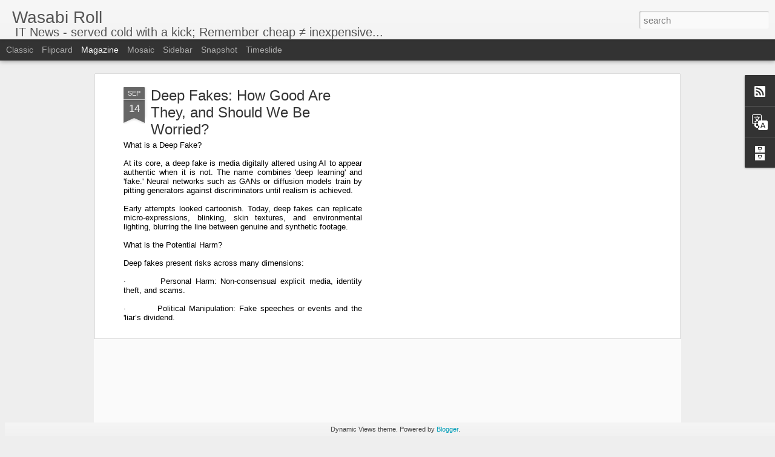

--- FILE ---
content_type: text/javascript; charset=UTF-8
request_url: http://www.wasabiroll.com/?v=0&action=initial&widgetId=BlogArchive1&responseType=js&xssi_token=AOuZoY4Uj1j25xKPJqNIIgP5_49eWT7eqw%3A1765088745622
body_size: 4131
content:
try {
_WidgetManager._HandleControllerResult('BlogArchive1', 'initial',{'url': 'http://www.wasabiroll.com/search?updated-min\x3d1969-12-31T16:00:00-08:00\x26updated-max\x3d292278994-08-17T07:12:55Z\x26max-results\x3d50', 'name': 'All Posts', 'expclass': 'expanded', 'toggleId': 'ALL-0', 'post-count': 277, 'data': [{'url': 'http://www.wasabiroll.com/2025/', 'name': '2025', 'expclass': 'expanded', 'toggleId': 'YEARLY-1735718400000', 'post-count': 7, 'data': [{'url': 'http://www.wasabiroll.com/2025_09_07_archive.html', 'name': '09/07 - 09/14', 'expclass': 'expanded', 'toggleId': 'WEEKLY-1757228400000', 'post-count': 1, 'posts': [{'title': 'Deep Fakes: How Good Are They, and Should We Be Wo...', 'url': 'http://www.wasabiroll.com/2025/09/deep-fakes-how-good-are-they-and-should.html'}]}, {'url': 'http://www.wasabiroll.com/2025_08_24_archive.html', 'name': '08/24 - 08/31', 'expclass': 'collapsed', 'toggleId': 'WEEKLY-1756018800000', 'post-count': 1}, {'url': 'http://www.wasabiroll.com/2025_07_20_archive.html', 'name': '07/20 - 07/27', 'expclass': 'collapsed', 'toggleId': 'WEEKLY-1752994800000', 'post-count': 1}, {'url': 'http://www.wasabiroll.com/2025_06_29_archive.html', 'name': '06/29 - 07/06', 'expclass': 'collapsed', 'toggleId': 'WEEKLY-1751180400000', 'post-count': 1}, {'url': 'http://www.wasabiroll.com/2025_06_08_archive.html', 'name': '06/08 - 06/15', 'expclass': 'collapsed', 'toggleId': 'WEEKLY-1749366000000', 'post-count': 3}]}, {'url': 'http://www.wasabiroll.com/2022/', 'name': '2022', 'expclass': 'collapsed', 'toggleId': 'YEARLY-1641024000000', 'post-count': 2, 'data': [{'url': 'http://www.wasabiroll.com/2022_04_17_archive.html', 'name': '04/17 - 04/24', 'expclass': 'collapsed', 'toggleId': 'WEEKLY-1650178800000', 'post-count': 1}, {'url': 'http://www.wasabiroll.com/2022_01_30_archive.html', 'name': '01/30 - 02/06', 'expclass': 'collapsed', 'toggleId': 'WEEKLY-1643529600000', 'post-count': 1}]}, {'url': 'http://www.wasabiroll.com/2021/', 'name': '2021', 'expclass': 'collapsed', 'toggleId': 'YEARLY-1609488000000', 'post-count': 3, 'data': [{'url': 'http://www.wasabiroll.com/2021_10_17_archive.html', 'name': '10/17 - 10/24', 'expclass': 'collapsed', 'toggleId': 'WEEKLY-1634454000000', 'post-count': 1}, {'url': 'http://www.wasabiroll.com/2021_05_23_archive.html', 'name': '05/23 - 05/30', 'expclass': 'collapsed', 'toggleId': 'WEEKLY-1621753200000', 'post-count': 1}, {'url': 'http://www.wasabiroll.com/2021_02_07_archive.html', 'name': '02/07 - 02/14', 'expclass': 'collapsed', 'toggleId': 'WEEKLY-1612684800000', 'post-count': 1}]}, {'url': 'http://www.wasabiroll.com/2020/', 'name': '2020', 'expclass': 'collapsed', 'toggleId': 'YEARLY-1577865600000', 'post-count': 16, 'data': [{'url': 'http://www.wasabiroll.com/2020_09_20_archive.html', 'name': '09/20 - 09/27', 'expclass': 'collapsed', 'toggleId': 'WEEKLY-1600585200000', 'post-count': 1}, {'url': 'http://www.wasabiroll.com/2020_09_06_archive.html', 'name': '09/06 - 09/13', 'expclass': 'collapsed', 'toggleId': 'WEEKLY-1599375600000', 'post-count': 1}, {'url': 'http://www.wasabiroll.com/2020_08_30_archive.html', 'name': '08/30 - 09/06', 'expclass': 'collapsed', 'toggleId': 'WEEKLY-1598770800000', 'post-count': 1}, {'url': 'http://www.wasabiroll.com/2020_08_02_archive.html', 'name': '08/02 - 08/09', 'expclass': 'collapsed', 'toggleId': 'WEEKLY-1596351600000', 'post-count': 3}, {'url': 'http://www.wasabiroll.com/2020_07_26_archive.html', 'name': '07/26 - 08/02', 'expclass': 'collapsed', 'toggleId': 'WEEKLY-1595746800000', 'post-count': 1}, {'url': 'http://www.wasabiroll.com/2020_06_07_archive.html', 'name': '06/07 - 06/14', 'expclass': 'collapsed', 'toggleId': 'WEEKLY-1591513200000', 'post-count': 1}, {'url': 'http://www.wasabiroll.com/2020_04_26_archive.html', 'name': '04/26 - 05/03', 'expclass': 'collapsed', 'toggleId': 'WEEKLY-1587884400000', 'post-count': 1}, {'url': 'http://www.wasabiroll.com/2020_04_05_archive.html', 'name': '04/05 - 04/12', 'expclass': 'collapsed', 'toggleId': 'WEEKLY-1586070000000', 'post-count': 1}, {'url': 'http://www.wasabiroll.com/2020_03_22_archive.html', 'name': '03/22 - 03/29', 'expclass': 'collapsed', 'toggleId': 'WEEKLY-1584860400000', 'post-count': 1}, {'url': 'http://www.wasabiroll.com/2020_02_23_archive.html', 'name': '02/23 - 03/01', 'expclass': 'collapsed', 'toggleId': 'WEEKLY-1582444800000', 'post-count': 2}, {'url': 'http://www.wasabiroll.com/2020_02_16_archive.html', 'name': '02/16 - 02/23', 'expclass': 'collapsed', 'toggleId': 'WEEKLY-1581840000000', 'post-count': 2}, {'url': 'http://www.wasabiroll.com/2020_01_19_archive.html', 'name': '01/19 - 01/26', 'expclass': 'collapsed', 'toggleId': 'WEEKLY-1579420800000', 'post-count': 1}]}, {'url': 'http://www.wasabiroll.com/2019/', 'name': '2019', 'expclass': 'collapsed', 'toggleId': 'YEARLY-1546329600000', 'post-count': 10, 'data': [{'url': 'http://www.wasabiroll.com/2019_11_03_archive.html', 'name': '11/03 - 11/10', 'expclass': 'collapsed', 'toggleId': 'WEEKLY-1572764400000', 'post-count': 1}, {'url': 'http://www.wasabiroll.com/2019_09_08_archive.html', 'name': '09/08 - 09/15', 'expclass': 'collapsed', 'toggleId': 'WEEKLY-1567926000000', 'post-count': 1}, {'url': 'http://www.wasabiroll.com/2019_09_01_archive.html', 'name': '09/01 - 09/08', 'expclass': 'collapsed', 'toggleId': 'WEEKLY-1567321200000', 'post-count': 1}, {'url': 'http://www.wasabiroll.com/2019_08_18_archive.html', 'name': '08/18 - 08/25', 'expclass': 'collapsed', 'toggleId': 'WEEKLY-1566111600000', 'post-count': 2}, {'url': 'http://www.wasabiroll.com/2019_07_14_archive.html', 'name': '07/14 - 07/21', 'expclass': 'collapsed', 'toggleId': 'WEEKLY-1563087600000', 'post-count': 1}, {'url': 'http://www.wasabiroll.com/2019_07_07_archive.html', 'name': '07/07 - 07/14', 'expclass': 'collapsed', 'toggleId': 'WEEKLY-1562482800000', 'post-count': 1}, {'url': 'http://www.wasabiroll.com/2019_05_12_archive.html', 'name': '05/12 - 05/19', 'expclass': 'collapsed', 'toggleId': 'WEEKLY-1557644400000', 'post-count': 1}, {'url': 'http://www.wasabiroll.com/2019_02_10_archive.html', 'name': '02/10 - 02/17', 'expclass': 'collapsed', 'toggleId': 'WEEKLY-1549785600000', 'post-count': 1}, {'url': 'http://www.wasabiroll.com/2019_01_27_archive.html', 'name': '01/27 - 02/03', 'expclass': 'collapsed', 'toggleId': 'WEEKLY-1548576000000', 'post-count': 1}]}, {'url': 'http://www.wasabiroll.com/2018/', 'name': '2018', 'expclass': 'collapsed', 'toggleId': 'YEARLY-1514793600000', 'post-count': 11, 'data': [{'url': 'http://www.wasabiroll.com/2018_09_30_archive.html', 'name': '09/30 - 10/07', 'expclass': 'collapsed', 'toggleId': 'WEEKLY-1538290800000', 'post-count': 1}, {'url': 'http://www.wasabiroll.com/2018_09_09_archive.html', 'name': '09/09 - 09/16', 'expclass': 'collapsed', 'toggleId': 'WEEKLY-1536476400000', 'post-count': 2}, {'url': 'http://www.wasabiroll.com/2018_08_12_archive.html', 'name': '08/12 - 08/19', 'expclass': 'collapsed', 'toggleId': 'WEEKLY-1534057200000', 'post-count': 1}, {'url': 'http://www.wasabiroll.com/2018_06_10_archive.html', 'name': '06/10 - 06/17', 'expclass': 'collapsed', 'toggleId': 'WEEKLY-1528614000000', 'post-count': 1}, {'url': 'http://www.wasabiroll.com/2018_05_27_archive.html', 'name': '05/27 - 06/03', 'expclass': 'collapsed', 'toggleId': 'WEEKLY-1527404400000', 'post-count': 1}, {'url': 'http://www.wasabiroll.com/2018_05_13_archive.html', 'name': '05/13 - 05/20', 'expclass': 'collapsed', 'toggleId': 'WEEKLY-1526194800000', 'post-count': 1}, {'url': 'http://www.wasabiroll.com/2018_05_06_archive.html', 'name': '05/06 - 05/13', 'expclass': 'collapsed', 'toggleId': 'WEEKLY-1525590000000', 'post-count': 1}, {'url': 'http://www.wasabiroll.com/2018_04_01_archive.html', 'name': '04/01 - 04/08', 'expclass': 'collapsed', 'toggleId': 'WEEKLY-1522566000000', 'post-count': 1}, {'url': 'http://www.wasabiroll.com/2018_03_11_archive.html', 'name': '03/11 - 03/18', 'expclass': 'collapsed', 'toggleId': 'WEEKLY-1520755200000', 'post-count': 1}, {'url': 'http://www.wasabiroll.com/2018_02_04_archive.html', 'name': '02/04 - 02/11', 'expclass': 'collapsed', 'toggleId': 'WEEKLY-1517731200000', 'post-count': 1}]}, {'url': 'http://www.wasabiroll.com/2017/', 'name': '2017', 'expclass': 'collapsed', 'toggleId': 'YEARLY-1483257600000', 'post-count': 14, 'data': [{'url': 'http://www.wasabiroll.com/2017_12_03_archive.html', 'name': '12/03 - 12/10', 'expclass': 'collapsed', 'toggleId': 'WEEKLY-1512288000000', 'post-count': 1}, {'url': 'http://www.wasabiroll.com/2017_10_22_archive.html', 'name': '10/22 - 10/29', 'expclass': 'collapsed', 'toggleId': 'WEEKLY-1508655600000', 'post-count': 1}, {'url': 'http://www.wasabiroll.com/2017_10_15_archive.html', 'name': '10/15 - 10/22', 'expclass': 'collapsed', 'toggleId': 'WEEKLY-1508050800000', 'post-count': 1}, {'url': 'http://www.wasabiroll.com/2017_10_01_archive.html', 'name': '10/01 - 10/08', 'expclass': 'collapsed', 'toggleId': 'WEEKLY-1506841200000', 'post-count': 1}, {'url': 'http://www.wasabiroll.com/2017_09_10_archive.html', 'name': '09/10 - 09/17', 'expclass': 'collapsed', 'toggleId': 'WEEKLY-1505026800000', 'post-count': 2}, {'url': 'http://www.wasabiroll.com/2017_09_03_archive.html', 'name': '09/03 - 09/10', 'expclass': 'collapsed', 'toggleId': 'WEEKLY-1504422000000', 'post-count': 1}, {'url': 'http://www.wasabiroll.com/2017_08_20_archive.html', 'name': '08/20 - 08/27', 'expclass': 'collapsed', 'toggleId': 'WEEKLY-1503212400000', 'post-count': 1}, {'url': 'http://www.wasabiroll.com/2017_08_13_archive.html', 'name': '08/13 - 08/20', 'expclass': 'collapsed', 'toggleId': 'WEEKLY-1502607600000', 'post-count': 1}, {'url': 'http://www.wasabiroll.com/2017_08_06_archive.html', 'name': '08/06 - 08/13', 'expclass': 'collapsed', 'toggleId': 'WEEKLY-1502002800000', 'post-count': 1}, {'url': 'http://www.wasabiroll.com/2017_06_18_archive.html', 'name': '06/18 - 06/25', 'expclass': 'collapsed', 'toggleId': 'WEEKLY-1497769200000', 'post-count': 1}, {'url': 'http://www.wasabiroll.com/2017_05_14_archive.html', 'name': '05/14 - 05/21', 'expclass': 'collapsed', 'toggleId': 'WEEKLY-1494745200000', 'post-count': 1}, {'url': 'http://www.wasabiroll.com/2017_03_26_archive.html', 'name': '03/26 - 04/02', 'expclass': 'collapsed', 'toggleId': 'WEEKLY-1490511600000', 'post-count': 1}, {'url': 'http://www.wasabiroll.com/2017_02_12_archive.html', 'name': '02/12 - 02/19', 'expclass': 'collapsed', 'toggleId': 'WEEKLY-1486886400000', 'post-count': 1}]}, {'url': 'http://www.wasabiroll.com/2016/', 'name': '2016', 'expclass': 'collapsed', 'toggleId': 'YEARLY-1451635200000', 'post-count': 16, 'data': [{'url': 'http://www.wasabiroll.com/2016_12_04_archive.html', 'name': '12/04 - 12/11', 'expclass': 'collapsed', 'toggleId': 'WEEKLY-1480838400000', 'post-count': 1}, {'url': 'http://www.wasabiroll.com/2016_11_06_archive.html', 'name': '11/06 - 11/13', 'expclass': 'collapsed', 'toggleId': 'WEEKLY-1478415600000', 'post-count': 1}, {'url': 'http://www.wasabiroll.com/2016_10_09_archive.html', 'name': '10/09 - 10/16', 'expclass': 'collapsed', 'toggleId': 'WEEKLY-1475996400000', 'post-count': 1}, {'url': 'http://www.wasabiroll.com/2016_10_02_archive.html', 'name': '10/02 - 10/09', 'expclass': 'collapsed', 'toggleId': 'WEEKLY-1475391600000', 'post-count': 1}, {'url': 'http://www.wasabiroll.com/2016_09_25_archive.html', 'name': '09/25 - 10/02', 'expclass': 'collapsed', 'toggleId': 'WEEKLY-1474786800000', 'post-count': 1}, {'url': 'http://www.wasabiroll.com/2016_09_11_archive.html', 'name': '09/11 - 09/18', 'expclass': 'collapsed', 'toggleId': 'WEEKLY-1473577200000', 'post-count': 1}, {'url': 'http://www.wasabiroll.com/2016_07_31_archive.html', 'name': '07/31 - 08/07', 'expclass': 'collapsed', 'toggleId': 'WEEKLY-1469948400000', 'post-count': 1}, {'url': 'http://www.wasabiroll.com/2016_05_29_archive.html', 'name': '05/29 - 06/05', 'expclass': 'collapsed', 'toggleId': 'WEEKLY-1464505200000', 'post-count': 1}, {'url': 'http://www.wasabiroll.com/2016_05_08_archive.html', 'name': '05/08 - 05/15', 'expclass': 'collapsed', 'toggleId': 'WEEKLY-1462690800000', 'post-count': 1}, {'url': 'http://www.wasabiroll.com/2016_04_03_archive.html', 'name': '04/03 - 04/10', 'expclass': 'collapsed', 'toggleId': 'WEEKLY-1459666800000', 'post-count': 1}, {'url': 'http://www.wasabiroll.com/2016_03_20_archive.html', 'name': '03/20 - 03/27', 'expclass': 'collapsed', 'toggleId': 'WEEKLY-1458457200000', 'post-count': 1}, {'url': 'http://www.wasabiroll.com/2016_03_06_archive.html', 'name': '03/06 - 03/13', 'expclass': 'collapsed', 'toggleId': 'WEEKLY-1457251200000', 'post-count': 1}, {'url': 'http://www.wasabiroll.com/2016_02_14_archive.html', 'name': '02/14 - 02/21', 'expclass': 'collapsed', 'toggleId': 'WEEKLY-1455436800000', 'post-count': 1}, {'url': 'http://www.wasabiroll.com/2016_01_24_archive.html', 'name': '01/24 - 01/31', 'expclass': 'collapsed', 'toggleId': 'WEEKLY-1453622400000', 'post-count': 1}, {'url': 'http://www.wasabiroll.com/2016_01_10_archive.html', 'name': '01/10 - 01/17', 'expclass': 'collapsed', 'toggleId': 'WEEKLY-1452412800000', 'post-count': 1}, {'url': 'http://www.wasabiroll.com/2016_01_03_archive.html', 'name': '01/03 - 01/10', 'expclass': 'collapsed', 'toggleId': 'WEEKLY-1451808000000', 'post-count': 1}]}, {'url': 'http://www.wasabiroll.com/2015/', 'name': '2015', 'expclass': 'collapsed', 'toggleId': 'YEARLY-1420099200000', 'post-count': 16, 'data': [{'url': 'http://www.wasabiroll.com/2015_12_27_archive.html', 'name': '12/27 - 01/03', 'expclass': 'collapsed', 'toggleId': 'WEEKLY-1451203200000', 'post-count': 1}, {'url': 'http://www.wasabiroll.com/2015_10_25_archive.html', 'name': '10/25 - 11/01', 'expclass': 'collapsed', 'toggleId': 'WEEKLY-1445756400000', 'post-count': 1}, {'url': 'http://www.wasabiroll.com/2015_09_20_archive.html', 'name': '09/20 - 09/27', 'expclass': 'collapsed', 'toggleId': 'WEEKLY-1442732400000', 'post-count': 1}, {'url': 'http://www.wasabiroll.com/2015_08_23_archive.html', 'name': '08/23 - 08/30', 'expclass': 'collapsed', 'toggleId': 'WEEKLY-1440313200000', 'post-count': 1}, {'url': 'http://www.wasabiroll.com/2015_07_19_archive.html', 'name': '07/19 - 07/26', 'expclass': 'collapsed', 'toggleId': 'WEEKLY-1437289200000', 'post-count': 1}, {'url': 'http://www.wasabiroll.com/2015_07_05_archive.html', 'name': '07/05 - 07/12', 'expclass': 'collapsed', 'toggleId': 'WEEKLY-1436079600000', 'post-count': 1}, {'url': 'http://www.wasabiroll.com/2015_06_21_archive.html', 'name': '06/21 - 06/28', 'expclass': 'collapsed', 'toggleId': 'WEEKLY-1434870000000', 'post-count': 1}, {'url': 'http://www.wasabiroll.com/2015_06_14_archive.html', 'name': '06/14 - 06/21', 'expclass': 'collapsed', 'toggleId': 'WEEKLY-1434265200000', 'post-count': 1}, {'url': 'http://www.wasabiroll.com/2015_05_17_archive.html', 'name': '05/17 - 05/24', 'expclass': 'collapsed', 'toggleId': 'WEEKLY-1431846000000', 'post-count': 1}, {'url': 'http://www.wasabiroll.com/2015_04_05_archive.html', 'name': '04/05 - 04/12', 'expclass': 'collapsed', 'toggleId': 'WEEKLY-1428217200000', 'post-count': 1}, {'url': 'http://www.wasabiroll.com/2015_03_29_archive.html', 'name': '03/29 - 04/05', 'expclass': 'collapsed', 'toggleId': 'WEEKLY-1427612400000', 'post-count': 1}, {'url': 'http://www.wasabiroll.com/2015_03_15_archive.html', 'name': '03/15 - 03/22', 'expclass': 'collapsed', 'toggleId': 'WEEKLY-1426402800000', 'post-count': 1}, {'url': 'http://www.wasabiroll.com/2015_03_01_archive.html', 'name': '03/01 - 03/08', 'expclass': 'collapsed', 'toggleId': 'WEEKLY-1425196800000', 'post-count': 1}, {'url': 'http://www.wasabiroll.com/2015_02_22_archive.html', 'name': '02/22 - 03/01', 'expclass': 'collapsed', 'toggleId': 'WEEKLY-1424592000000', 'post-count': 2}, {'url': 'http://www.wasabiroll.com/2015_01_11_archive.html', 'name': '01/11 - 01/18', 'expclass': 'collapsed', 'toggleId': 'WEEKLY-1420963200000', 'post-count': 1}]}, {'url': 'http://www.wasabiroll.com/2014/', 'name': '2014', 'expclass': 'collapsed', 'toggleId': 'YEARLY-1388563200000', 'post-count': 23, 'data': [{'url': 'http://www.wasabiroll.com/2014_12_28_archive.html', 'name': '12/28 - 01/04', 'expclass': 'collapsed', 'toggleId': 'WEEKLY-1419753600000', 'post-count': 1}, {'url': 'http://www.wasabiroll.com/2014_11_23_archive.html', 'name': '11/23 - 11/30', 'expclass': 'collapsed', 'toggleId': 'WEEKLY-1416729600000', 'post-count': 1}, {'url': 'http://www.wasabiroll.com/2014_11_09_archive.html', 'name': '11/09 - 11/16', 'expclass': 'collapsed', 'toggleId': 'WEEKLY-1415520000000', 'post-count': 1}, {'url': 'http://www.wasabiroll.com/2014_10_19_archive.html', 'name': '10/19 - 10/26', 'expclass': 'collapsed', 'toggleId': 'WEEKLY-1413702000000', 'post-count': 2}, {'url': 'http://www.wasabiroll.com/2014_10_05_archive.html', 'name': '10/05 - 10/12', 'expclass': 'collapsed', 'toggleId': 'WEEKLY-1412492400000', 'post-count': 1}, {'url': 'http://www.wasabiroll.com/2014_09_28_archive.html', 'name': '09/28 - 10/05', 'expclass': 'collapsed', 'toggleId': 'WEEKLY-1411887600000', 'post-count': 1}, {'url': 'http://www.wasabiroll.com/2014_09_21_archive.html', 'name': '09/21 - 09/28', 'expclass': 'collapsed', 'toggleId': 'WEEKLY-1411282800000', 'post-count': 2}, {'url': 'http://www.wasabiroll.com/2014_09_14_archive.html', 'name': '09/14 - 09/21', 'expclass': 'collapsed', 'toggleId': 'WEEKLY-1410678000000', 'post-count': 1}, {'url': 'http://www.wasabiroll.com/2014_08_10_archive.html', 'name': '08/10 - 08/17', 'expclass': 'collapsed', 'toggleId': 'WEEKLY-1407654000000', 'post-count': 1}, {'url': 'http://www.wasabiroll.com/2014_07_27_archive.html', 'name': '07/27 - 08/03', 'expclass': 'collapsed', 'toggleId': 'WEEKLY-1406444400000', 'post-count': 1}, {'url': 'http://www.wasabiroll.com/2014_07_20_archive.html', 'name': '07/20 - 07/27', 'expclass': 'collapsed', 'toggleId': 'WEEKLY-1405839600000', 'post-count': 1}, {'url': 'http://www.wasabiroll.com/2014_07_13_archive.html', 'name': '07/13 - 07/20', 'expclass': 'collapsed', 'toggleId': 'WEEKLY-1405234800000', 'post-count': 1}, {'url': 'http://www.wasabiroll.com/2014_07_06_archive.html', 'name': '07/06 - 07/13', 'expclass': 'collapsed', 'toggleId': 'WEEKLY-1404630000000', 'post-count': 1}, {'url': 'http://www.wasabiroll.com/2014_06_29_archive.html', 'name': '06/29 - 07/06', 'expclass': 'collapsed', 'toggleId': 'WEEKLY-1404025200000', 'post-count': 1}, {'url': 'http://www.wasabiroll.com/2014_06_01_archive.html', 'name': '06/01 - 06/08', 'expclass': 'collapsed', 'toggleId': 'WEEKLY-1401606000000', 'post-count': 1}, {'url': 'http://www.wasabiroll.com/2014_05_18_archive.html', 'name': '05/18 - 05/25', 'expclass': 'collapsed', 'toggleId': 'WEEKLY-1400396400000', 'post-count': 2}, {'url': 'http://www.wasabiroll.com/2014_05_11_archive.html', 'name': '05/11 - 05/18', 'expclass': 'collapsed', 'toggleId': 'WEEKLY-1399791600000', 'post-count': 2}, {'url': 'http://www.wasabiroll.com/2014_05_04_archive.html', 'name': '05/04 - 05/11', 'expclass': 'collapsed', 'toggleId': 'WEEKLY-1399186800000', 'post-count': 1}, {'url': 'http://www.wasabiroll.com/2014_01_05_archive.html', 'name': '01/05 - 01/12', 'expclass': 'collapsed', 'toggleId': 'WEEKLY-1388908800000', 'post-count': 1}]}, {'url': 'http://www.wasabiroll.com/2013/', 'name': '2013', 'expclass': 'collapsed', 'toggleId': 'YEARLY-1357027200000', 'post-count': 48, 'data': [{'url': 'http://www.wasabiroll.com/2013_12_15_archive.html', 'name': '12/15 - 12/22', 'expclass': 'collapsed', 'toggleId': 'WEEKLY-1387094400000', 'post-count': 1}, {'url': 'http://www.wasabiroll.com/2013_11_24_archive.html', 'name': '11/24 - 12/01', 'expclass': 'collapsed', 'toggleId': 'WEEKLY-1385280000000', 'post-count': 1}, {'url': 'http://www.wasabiroll.com/2013_11_17_archive.html', 'name': '11/17 - 11/24', 'expclass': 'collapsed', 'toggleId': 'WEEKLY-1384675200000', 'post-count': 1}, {'url': 'http://www.wasabiroll.com/2013_10_27_archive.html', 'name': '10/27 - 11/03', 'expclass': 'collapsed', 'toggleId': 'WEEKLY-1382857200000', 'post-count': 1}, {'url': 'http://www.wasabiroll.com/2013_10_06_archive.html', 'name': '10/06 - 10/13', 'expclass': 'collapsed', 'toggleId': 'WEEKLY-1381042800000', 'post-count': 2}, {'url': 'http://www.wasabiroll.com/2013_09_08_archive.html', 'name': '09/08 - 09/15', 'expclass': 'collapsed', 'toggleId': 'WEEKLY-1378623600000', 'post-count': 1}, {'url': 'http://www.wasabiroll.com/2013_08_25_archive.html', 'name': '08/25 - 09/01', 'expclass': 'collapsed', 'toggleId': 'WEEKLY-1377414000000', 'post-count': 1}, {'url': 'http://www.wasabiroll.com/2013_08_18_archive.html', 'name': '08/18 - 08/25', 'expclass': 'collapsed', 'toggleId': 'WEEKLY-1376809200000', 'post-count': 1}, {'url': 'http://www.wasabiroll.com/2013_07_28_archive.html', 'name': '07/28 - 08/04', 'expclass': 'collapsed', 'toggleId': 'WEEKLY-1374994800000', 'post-count': 1}, {'url': 'http://www.wasabiroll.com/2013_07_21_archive.html', 'name': '07/21 - 07/28', 'expclass': 'collapsed', 'toggleId': 'WEEKLY-1374390000000', 'post-count': 1}, {'url': 'http://www.wasabiroll.com/2013_07_14_archive.html', 'name': '07/14 - 07/21', 'expclass': 'collapsed', 'toggleId': 'WEEKLY-1373785200000', 'post-count': 1}, {'url': 'http://www.wasabiroll.com/2013_07_07_archive.html', 'name': '07/07 - 07/14', 'expclass': 'collapsed', 'toggleId': 'WEEKLY-1373180400000', 'post-count': 2}, {'url': 'http://www.wasabiroll.com/2013_06_23_archive.html', 'name': '06/23 - 06/30', 'expclass': 'collapsed', 'toggleId': 'WEEKLY-1371970800000', 'post-count': 2}, {'url': 'http://www.wasabiroll.com/2013_06_16_archive.html', 'name': '06/16 - 06/23', 'expclass': 'collapsed', 'toggleId': 'WEEKLY-1371366000000', 'post-count': 1}, {'url': 'http://www.wasabiroll.com/2013_06_09_archive.html', 'name': '06/09 - 06/16', 'expclass': 'collapsed', 'toggleId': 'WEEKLY-1370761200000', 'post-count': 2}, {'url': 'http://www.wasabiroll.com/2013_06_02_archive.html', 'name': '06/02 - 06/09', 'expclass': 'collapsed', 'toggleId': 'WEEKLY-1370156400000', 'post-count': 1}, {'url': 'http://www.wasabiroll.com/2013_05_26_archive.html', 'name': '05/26 - 06/02', 'expclass': 'collapsed', 'toggleId': 'WEEKLY-1369551600000', 'post-count': 1}, {'url': 'http://www.wasabiroll.com/2013_05_19_archive.html', 'name': '05/19 - 05/26', 'expclass': 'collapsed', 'toggleId': 'WEEKLY-1368946800000', 'post-count': 1}, {'url': 'http://www.wasabiroll.com/2013_05_12_archive.html', 'name': '05/12 - 05/19', 'expclass': 'collapsed', 'toggleId': 'WEEKLY-1368342000000', 'post-count': 1}, {'url': 'http://www.wasabiroll.com/2013_05_05_archive.html', 'name': '05/05 - 05/12', 'expclass': 'collapsed', 'toggleId': 'WEEKLY-1367737200000', 'post-count': 1}, {'url': 'http://www.wasabiroll.com/2013_04_28_archive.html', 'name': '04/28 - 05/05', 'expclass': 'collapsed', 'toggleId': 'WEEKLY-1367132400000', 'post-count': 3}, {'url': 'http://www.wasabiroll.com/2013_04_21_archive.html', 'name': '04/21 - 04/28', 'expclass': 'collapsed', 'toggleId': 'WEEKLY-1366527600000', 'post-count': 2}, {'url': 'http://www.wasabiroll.com/2013_04_14_archive.html', 'name': '04/14 - 04/21', 'expclass': 'collapsed', 'toggleId': 'WEEKLY-1365922800000', 'post-count': 3}, {'url': 'http://www.wasabiroll.com/2013_04_07_archive.html', 'name': '04/07 - 04/14', 'expclass': 'collapsed', 'toggleId': 'WEEKLY-1365318000000', 'post-count': 2}, {'url': 'http://www.wasabiroll.com/2013_03_31_archive.html', 'name': '03/31 - 04/07', 'expclass': 'collapsed', 'toggleId': 'WEEKLY-1364713200000', 'post-count': 3}, {'url': 'http://www.wasabiroll.com/2013_03_17_archive.html', 'name': '03/17 - 03/24', 'expclass': 'collapsed', 'toggleId': 'WEEKLY-1363503600000', 'post-count': 1}, {'url': 'http://www.wasabiroll.com/2013_03_10_archive.html', 'name': '03/10 - 03/17', 'expclass': 'collapsed', 'toggleId': 'WEEKLY-1362902400000', 'post-count': 1}, {'url': 'http://www.wasabiroll.com/2013_03_03_archive.html', 'name': '03/03 - 03/10', 'expclass': 'collapsed', 'toggleId': 'WEEKLY-1362297600000', 'post-count': 2}, {'url': 'http://www.wasabiroll.com/2013_02_24_archive.html', 'name': '02/24 - 03/03', 'expclass': 'collapsed', 'toggleId': 'WEEKLY-1361692800000', 'post-count': 1}, {'url': 'http://www.wasabiroll.com/2013_02_10_archive.html', 'name': '02/10 - 02/17', 'expclass': 'collapsed', 'toggleId': 'WEEKLY-1360483200000', 'post-count': 1}, {'url': 'http://www.wasabiroll.com/2013_02_03_archive.html', 'name': '02/03 - 02/10', 'expclass': 'collapsed', 'toggleId': 'WEEKLY-1359878400000', 'post-count': 2}, {'url': 'http://www.wasabiroll.com/2013_01_20_archive.html', 'name': '01/20 - 01/27', 'expclass': 'collapsed', 'toggleId': 'WEEKLY-1358668800000', 'post-count': 1}, {'url': 'http://www.wasabiroll.com/2013_01_13_archive.html', 'name': '01/13 - 01/20', 'expclass': 'collapsed', 'toggleId': 'WEEKLY-1358064000000', 'post-count': 1}, {'url': 'http://www.wasabiroll.com/2013_01_06_archive.html', 'name': '01/06 - 01/13', 'expclass': 'collapsed', 'toggleId': 'WEEKLY-1357459200000', 'post-count': 1}]}, {'url': 'http://www.wasabiroll.com/2012/', 'name': '2012', 'expclass': 'collapsed', 'toggleId': 'YEARLY-1325404800000', 'post-count': 85, 'data': [{'url': 'http://www.wasabiroll.com/2012_12_30_archive.html', 'name': '12/30 - 01/06', 'expclass': 'collapsed', 'toggleId': 'WEEKLY-1356854400000', 'post-count': 1}, {'url': 'http://www.wasabiroll.com/2012_12_23_archive.html', 'name': '12/23 - 12/30', 'expclass': 'collapsed', 'toggleId': 'WEEKLY-1356249600000', 'post-count': 2}, {'url': 'http://www.wasabiroll.com/2012_12_16_archive.html', 'name': '12/16 - 12/23', 'expclass': 'collapsed', 'toggleId': 'WEEKLY-1355644800000', 'post-count': 1}, {'url': 'http://www.wasabiroll.com/2012_12_09_archive.html', 'name': '12/09 - 12/16', 'expclass': 'collapsed', 'toggleId': 'WEEKLY-1355040000000', 'post-count': 1}, {'url': 'http://www.wasabiroll.com/2012_12_02_archive.html', 'name': '12/02 - 12/09', 'expclass': 'collapsed', 'toggleId': 'WEEKLY-1354435200000', 'post-count': 1}, {'url': 'http://www.wasabiroll.com/2012_11_11_archive.html', 'name': '11/11 - 11/18', 'expclass': 'collapsed', 'toggleId': 'WEEKLY-1352620800000', 'post-count': 2}, {'url': 'http://www.wasabiroll.com/2012_11_04_archive.html', 'name': '11/04 - 11/11', 'expclass': 'collapsed', 'toggleId': 'WEEKLY-1352012400000', 'post-count': 1}, {'url': 'http://www.wasabiroll.com/2012_10_28_archive.html', 'name': '10/28 - 11/04', 'expclass': 'collapsed', 'toggleId': 'WEEKLY-1351407600000', 'post-count': 1}, {'url': 'http://www.wasabiroll.com/2012_10_21_archive.html', 'name': '10/21 - 10/28', 'expclass': 'collapsed', 'toggleId': 'WEEKLY-1350802800000', 'post-count': 1}, {'url': 'http://www.wasabiroll.com/2012_10_14_archive.html', 'name': '10/14 - 10/21', 'expclass': 'collapsed', 'toggleId': 'WEEKLY-1350198000000', 'post-count': 1}, {'url': 'http://www.wasabiroll.com/2012_10_07_archive.html', 'name': '10/07 - 10/14', 'expclass': 'collapsed', 'toggleId': 'WEEKLY-1349593200000', 'post-count': 4}, {'url': 'http://www.wasabiroll.com/2012_09_30_archive.html', 'name': '09/30 - 10/07', 'expclass': 'collapsed', 'toggleId': 'WEEKLY-1348988400000', 'post-count': 1}, {'url': 'http://www.wasabiroll.com/2012_09_23_archive.html', 'name': '09/23 - 09/30', 'expclass': 'collapsed', 'toggleId': 'WEEKLY-1348383600000', 'post-count': 1}, {'url': 'http://www.wasabiroll.com/2012_09_16_archive.html', 'name': '09/16 - 09/23', 'expclass': 'collapsed', 'toggleId': 'WEEKLY-1347778800000', 'post-count': 1}, {'url': 'http://www.wasabiroll.com/2012_09_09_archive.html', 'name': '09/09 - 09/16', 'expclass': 'collapsed', 'toggleId': 'WEEKLY-1347174000000', 'post-count': 1}, {'url': 'http://www.wasabiroll.com/2012_09_02_archive.html', 'name': '09/02 - 09/09', 'expclass': 'collapsed', 'toggleId': 'WEEKLY-1346569200000', 'post-count': 2}, {'url': 'http://www.wasabiroll.com/2012_08_26_archive.html', 'name': '08/26 - 09/02', 'expclass': 'collapsed', 'toggleId': 'WEEKLY-1345964400000', 'post-count': 1}, {'url': 'http://www.wasabiroll.com/2012_08_12_archive.html', 'name': '08/12 - 08/19', 'expclass': 'collapsed', 'toggleId': 'WEEKLY-1344754800000', 'post-count': 1}, {'url': 'http://www.wasabiroll.com/2012_08_05_archive.html', 'name': '08/05 - 08/12', 'expclass': 'collapsed', 'toggleId': 'WEEKLY-1344150000000', 'post-count': 2}, {'url': 'http://www.wasabiroll.com/2012_07_29_archive.html', 'name': '07/29 - 08/05', 'expclass': 'collapsed', 'toggleId': 'WEEKLY-1343545200000', 'post-count': 1}, {'url': 'http://www.wasabiroll.com/2012_07_22_archive.html', 'name': '07/22 - 07/29', 'expclass': 'collapsed', 'toggleId': 'WEEKLY-1342940400000', 'post-count': 2}, {'url': 'http://www.wasabiroll.com/2012_07_15_archive.html', 'name': '07/15 - 07/22', 'expclass': 'collapsed', 'toggleId': 'WEEKLY-1342335600000', 'post-count': 1}, {'url': 'http://www.wasabiroll.com/2012_07_08_archive.html', 'name': '07/08 - 07/15', 'expclass': 'collapsed', 'toggleId': 'WEEKLY-1341730800000', 'post-count': 1}, {'url': 'http://www.wasabiroll.com/2012_07_01_archive.html', 'name': '07/01 - 07/08', 'expclass': 'collapsed', 'toggleId': 'WEEKLY-1341126000000', 'post-count': 3}, {'url': 'http://www.wasabiroll.com/2012_06_24_archive.html', 'name': '06/24 - 07/01', 'expclass': 'collapsed', 'toggleId': 'WEEKLY-1340521200000', 'post-count': 1}, {'url': 'http://www.wasabiroll.com/2012_06_17_archive.html', 'name': '06/17 - 06/24', 'expclass': 'collapsed', 'toggleId': 'WEEKLY-1339916400000', 'post-count': 2}, {'url': 'http://www.wasabiroll.com/2012_06_10_archive.html', 'name': '06/10 - 06/17', 'expclass': 'collapsed', 'toggleId': 'WEEKLY-1339311600000', 'post-count': 2}, {'url': 'http://www.wasabiroll.com/2012_06_03_archive.html', 'name': '06/03 - 06/10', 'expclass': 'collapsed', 'toggleId': 'WEEKLY-1338706800000', 'post-count': 1}, {'url': 'http://www.wasabiroll.com/2012_05_27_archive.html', 'name': '05/27 - 06/03', 'expclass': 'collapsed', 'toggleId': 'WEEKLY-1338102000000', 'post-count': 2}, {'url': 'http://www.wasabiroll.com/2012_05_20_archive.html', 'name': '05/20 - 05/27', 'expclass': 'collapsed', 'toggleId': 'WEEKLY-1337497200000', 'post-count': 2}, {'url': 'http://www.wasabiroll.com/2012_05_13_archive.html', 'name': '05/13 - 05/20', 'expclass': 'collapsed', 'toggleId': 'WEEKLY-1336892400000', 'post-count': 2}, {'url': 'http://www.wasabiroll.com/2012_05_06_archive.html', 'name': '05/06 - 05/13', 'expclass': 'collapsed', 'toggleId': 'WEEKLY-1336287600000', 'post-count': 1}, {'url': 'http://www.wasabiroll.com/2012_04_29_archive.html', 'name': '04/29 - 05/06', 'expclass': 'collapsed', 'toggleId': 'WEEKLY-1335682800000', 'post-count': 1}, {'url': 'http://www.wasabiroll.com/2012_04_22_archive.html', 'name': '04/22 - 04/29', 'expclass': 'collapsed', 'toggleId': 'WEEKLY-1335078000000', 'post-count': 3}, {'url': 'http://www.wasabiroll.com/2012_04_15_archive.html', 'name': '04/15 - 04/22', 'expclass': 'collapsed', 'toggleId': 'WEEKLY-1334473200000', 'post-count': 2}, {'url': 'http://www.wasabiroll.com/2012_04_08_archive.html', 'name': '04/08 - 04/15', 'expclass': 'collapsed', 'toggleId': 'WEEKLY-1333868400000', 'post-count': 3}, {'url': 'http://www.wasabiroll.com/2012_04_01_archive.html', 'name': '04/01 - 04/08', 'expclass': 'collapsed', 'toggleId': 'WEEKLY-1333263600000', 'post-count': 4}, {'url': 'http://www.wasabiroll.com/2012_03_25_archive.html', 'name': '03/25 - 04/01', 'expclass': 'collapsed', 'toggleId': 'WEEKLY-1332658800000', 'post-count': 2}, {'url': 'http://www.wasabiroll.com/2012_03_18_archive.html', 'name': '03/18 - 03/25', 'expclass': 'collapsed', 'toggleId': 'WEEKLY-1332054000000', 'post-count': 2}, {'url': 'http://www.wasabiroll.com/2012_03_11_archive.html', 'name': '03/11 - 03/18', 'expclass': 'collapsed', 'toggleId': 'WEEKLY-1331452800000', 'post-count': 3}, {'url': 'http://www.wasabiroll.com/2012_03_04_archive.html', 'name': '03/04 - 03/11', 'expclass': 'collapsed', 'toggleId': 'WEEKLY-1330848000000', 'post-count': 2}, {'url': 'http://www.wasabiroll.com/2012_02_26_archive.html', 'name': '02/26 - 03/04', 'expclass': 'collapsed', 'toggleId': 'WEEKLY-1330243200000', 'post-count': 1}, {'url': 'http://www.wasabiroll.com/2012_02_19_archive.html', 'name': '02/19 - 02/26', 'expclass': 'collapsed', 'toggleId': 'WEEKLY-1329638400000', 'post-count': 2}, {'url': 'http://www.wasabiroll.com/2012_02_12_archive.html', 'name': '02/12 - 02/19', 'expclass': 'collapsed', 'toggleId': 'WEEKLY-1329033600000', 'post-count': 1}, {'url': 'http://www.wasabiroll.com/2012_02_05_archive.html', 'name': '02/05 - 02/12', 'expclass': 'collapsed', 'toggleId': 'WEEKLY-1328428800000', 'post-count': 2}, {'url': 'http://www.wasabiroll.com/2012_01_29_archive.html', 'name': '01/29 - 02/05', 'expclass': 'collapsed', 'toggleId': 'WEEKLY-1327824000000', 'post-count': 2}, {'url': 'http://www.wasabiroll.com/2012_01_22_archive.html', 'name': '01/22 - 01/29', 'expclass': 'collapsed', 'toggleId': 'WEEKLY-1327219200000', 'post-count': 2}, {'url': 'http://www.wasabiroll.com/2012_01_15_archive.html', 'name': '01/15 - 01/22', 'expclass': 'collapsed', 'toggleId': 'WEEKLY-1326614400000', 'post-count': 2}, {'url': 'http://www.wasabiroll.com/2012_01_08_archive.html', 'name': '01/08 - 01/15', 'expclass': 'collapsed', 'toggleId': 'WEEKLY-1326009600000', 'post-count': 2}, {'url': 'http://www.wasabiroll.com/2012_01_01_archive.html', 'name': '01/01 - 01/08', 'expclass': 'collapsed', 'toggleId': 'WEEKLY-1325404800000', 'post-count': 2}]}, {'url': 'http://www.wasabiroll.com/2011/', 'name': '2011', 'expclass': 'collapsed', 'toggleId': 'YEARLY-1293868800000', 'post-count': 26, 'data': [{'url': 'http://www.wasabiroll.com/2011_12_25_archive.html', 'name': '12/25 - 01/01', 'expclass': 'collapsed', 'toggleId': 'WEEKLY-1324800000000', 'post-count': 2}, {'url': 'http://www.wasabiroll.com/2011_12_18_archive.html', 'name': '12/18 - 12/25', 'expclass': 'collapsed', 'toggleId': 'WEEKLY-1324195200000', 'post-count': 3}, {'url': 'http://www.wasabiroll.com/2011_12_11_archive.html', 'name': '12/11 - 12/18', 'expclass': 'collapsed', 'toggleId': 'WEEKLY-1323590400000', 'post-count': 2}, {'url': 'http://www.wasabiroll.com/2011_12_04_archive.html', 'name': '12/04 - 12/11', 'expclass': 'collapsed', 'toggleId': 'WEEKLY-1322985600000', 'post-count': 2}, {'url': 'http://www.wasabiroll.com/2011_11_27_archive.html', 'name': '11/27 - 12/04', 'expclass': 'collapsed', 'toggleId': 'WEEKLY-1322380800000', 'post-count': 2}, {'url': 'http://www.wasabiroll.com/2011_11_20_archive.html', 'name': '11/20 - 11/27', 'expclass': 'collapsed', 'toggleId': 'WEEKLY-1321776000000', 'post-count': 1}, {'url': 'http://www.wasabiroll.com/2011_11_13_archive.html', 'name': '11/13 - 11/20', 'expclass': 'collapsed', 'toggleId': 'WEEKLY-1321171200000', 'post-count': 1}, {'url': 'http://www.wasabiroll.com/2011_11_06_archive.html', 'name': '11/06 - 11/13', 'expclass': 'collapsed', 'toggleId': 'WEEKLY-1320562800000', 'post-count': 2}, {'url': 'http://www.wasabiroll.com/2011_10_30_archive.html', 'name': '10/30 - 11/06', 'expclass': 'collapsed', 'toggleId': 'WEEKLY-1319958000000', 'post-count': 2}, {'url': 'http://www.wasabiroll.com/2011_10_23_archive.html', 'name': '10/23 - 10/30', 'expclass': 'collapsed', 'toggleId': 'WEEKLY-1319353200000', 'post-count': 9}]}], 'toggleopen': 'WEEKLY-1757228400000', 'style': 'HIERARCHY', 'title': 'Blog Archive'});
} catch (e) {
  if (typeof log != 'undefined') {
    log('HandleControllerResult failed: ' + e);
  }
}


--- FILE ---
content_type: text/plain
request_url: https://www.google-analytics.com/j/collect?v=1&_v=j102&a=821390503&t=pageview&_s=1&dl=http%3A%2F%2Fwww.wasabiroll.com%2F2012%2F07%2Fbut-theyll-never-take-our-projects.html&ul=en-us%40posix&dt=Wasabi%20Roll%3A%20But%20they%27ll%20never%20take...%20OUR%20PROJECTS!&sr=1280x720&vp=1280x720&_u=IEBAAEABAAAAACAAI~&jid=9884245&gjid=858860806&cid=1901831510.1765088747&tid=UA-28433562-1&_gid=302276531.1765088747&_r=1&_slc=1&z=1306335043
body_size: -450
content:
2,cG-3Y02BVHMMW